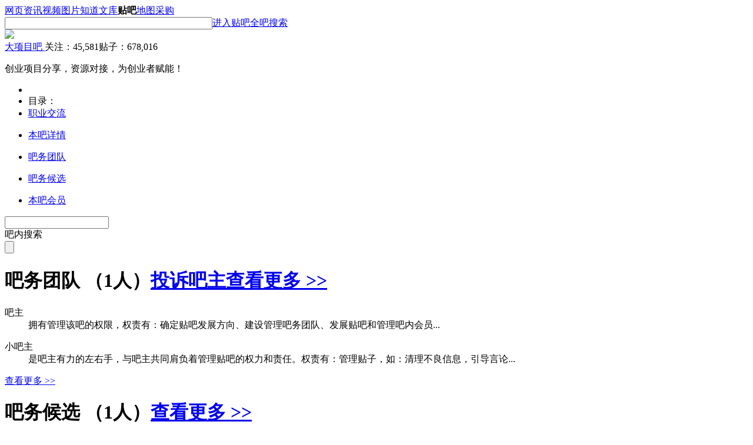

--- FILE ---
content_type: text/html; charset=GBK
request_url: https://tiebac.baidu.com/bawu2/platform/detailsInfo?word=%E5%A4%A7%E9%A1%B9%E7%9B%AE&ie=utf-8
body_size: 12501
content:
 
 <!DOCTYPE html><!--STATUS OK--><html><head><meta charset="GBK"><meta furl="tieba.baidu.com/f?kw=%B4%F3%CF%EE%C4%BF" fname="大项目"><meta http-equiv="X-UA-Compatible" content="IE=edge,chrome=1"><meta name="baidu-site-verification" content="jpBCrwX689" /><meta name="baidu-site-verification" content="code-ku2CCMz5nv" /><link rel="search" type="application/opensearchdescription+xml" href="/tb/cms/content-search.xml" title="百度贴吧" /><title>本吧详情_大项目吧</title><!--[if lt IE 9]><script>(function(){    var tags = ['header','footer','figure','figcaption','details','summary','hgroup','nav','aside','article','section','mark','abbr','meter','output','progress','time','video','audio','canvas','dialog'];    for(var i=tags.length - 1;i>-1;i--){ document.createElement(tags[i]);}})();</script><![endif]--><link rel="shortcut icon" href="//tb3.bdstatic.com/public/icon/favicon-v2.ico" />    
<link rel="stylesheet" href="//tb1.bdstatic.com/??tb/static-common/style/tb_ui_56e495c.css,tb/static-common/style/tb_common_1da0b9c.css" />
<link rel="stylesheet" href="//tb1.bdstatic.com/??/tb/_/card_a71b18a.css,/tb/_/js_pager_5be1e39.css,/tb/_/login_dialog_576d425.css,/tb/_/user_head_35f26e0.css,/tb/_/icons_2fd4588.css,/tb/_/wallet_dialog_1dc8782.css,/tb/_/flash_lcs_d41d8cd.css,/tb/_/new_message_system_53904e7.css,/tb/_/base_user_data_21c823c.css,/tb/_/cashier_dialog_ef027d2.css,/tb/_/creative_bar_560213f.css,/tb/_/qianbao_cashier_dialog_4c73f91.css,/tb/_/base_dialog_user_bar_d089a50.css,/tb/_/qianbao_purchase_member_452e113.css,/tb/_/pay_member_d41d8cd.css,/tb/_/http_transform_d41d8cd.css,/tb/_/official_bar_7134620.css,/tb/_/userbar_3ec9f30.css,/tb/_/poptip_f0fdc70.css,/tb/_/suggestion_41d3e9a.css,/tb/_/search_bright_e9471f1.css,/tb/_/userbar_bright_style_d41d8cd.css,/tb/_/suggestion_bright_style_b43d175.css,/tb/_/head_d5c3245.css,/tb/_/single_column_225efa5.css,/tb/_/attention_category_game_1e9cfe3.css,/tb/_/slide_show_aad29db.css,/tb/_/stock_banner_cceddb9.css,/tb/_/vip_dialog_44319b9.css,/tb/_/dialog_6ed86bb.css" />
<link rel="stylesheet" href="//tb1.bdstatic.com/??/tb/_/cont_sign_card_24bfda0.css,/tb/_/sign_tip_7f44335.css,/tb/_/sign_mod_bright_89ea30c.css,/tb/_/medal_a1f52a8.css,/tb/_/forum_card_beea95b.css,/tb/_/nav_0d856ab.css,/tb/_/complaint_bar_owner_444c0fd.css,/tb/_/bawu_team_part_b4287ec.css,/tb/_/manager_apply_post_ab58afe.css,/tb/_/bawu_introduce_cb27a8f.css,/tb/_/bawu_candidate_part_f69c66c.css,/tb/_/aside_float_btns_64afce1.css,/tb/_/detailsInfo_833275e.css" />
        <script>    var PageData = {        "tbs": "",        "charset": "GBK",        "product": "forum-info",        "page": "detailsInfo"    };    var yyConfig = {"yy_pay_open":0,"yy_is_convert":0,"yy_scores":0};    var userIdentity = {"is_business_agent":0,"is_tiebaplus_agent":0};    PageData.user = {        "id": "",        "user_id": "",        "name": "",        "user_name": "",        "user_nickname" : "",        "show_nickname" : "",        "name_url": "",        "no_un": 0,        "is_login": 0,        "portrait": "",        "balv": {}, /* Ban 这个模块真够讨厌的 */"Parr_props": null,"Parr_scores": null,"mParr_props": null,        "vipInfo": null,        "new_iconinfo": null,        "power": {},        "pb_login_switch": null,        "is_videocreator": 0,        "interaction_switch": null,        "no_login_user_browse_switch": null,        "login_popup_phone_switch": null,        "login_day": null,        "open_switch": +yyConfig.yy_pay_open,        "open_convert": +yyConfig.yy_is_convert,        "yy_scores": yyConfig.yy_scores && +yyConfig.yy_scores || 0,        "is_business_agent": 0 || userIdentity.is_business_agent,        "is_tiebaplus_agent": 0 ||  userIdentity.is_tiebaplus_agent,        "is_business_account": 0,    };    PageData.search_what = "";    var Env = {        server_time: 1768264649000};    var Tbs = {"common":""};    if (yyConfig.yy_pay_open === 1 && yyConfig.yy_is_convert === 1) {        var user = PageData.user;        if (!user.Parr_scores) {            user.Parr_scores = {};        }        user.Parr_scores.scores_money = user.yy_scores;        user.Parr_scores.scores_other = 0;        user.Parr_scores.scores_total = user.yy_scores;    }</script><script type="text/javascript">function resizePic_temp(e,t,i,s,n){function r(e,t,i,s){var n=0,r=e,a=t;switch(e>i&&(n+=1),t>s&&(n+=2),n){case 1:r=i,a=t*i/e;case 2:a=s,r=e*s/t;case 3:a=t/s>e/i?s:t*i/e,r=t/s>e/i?e*s/t:i}return 0!=n&&(l=!0),[r,a]}var a=t||120,c=i||120,l=!1,p=new Image;p.src=e.src;var h=r(p.width,p.height,a,c);return e.style.width=h[0]+"px",e.style.height=h[1]+"px","function"==typeof n&&n.apply(this,arguments),e.style.visibility="visible",1==s&&(e.style.marginTop=(i-parseInt(h[1]))/2+"px"),p=null,l}</script>        <script>var _hmt = _hmt || [];(function() {  var hm = document.createElement("script");  hm.src = "https://hm.baidu.com/hm.js?292b2e1608b0823c1cb6beef7243ef34";  var s = document.getElementsByTagName("script")[0];   s.parentNode.insertBefore(hm, s);})();</script><script src="https://efe-h2.cdn.bcebos.com/cliresource/@baidu/ubc-report-sdk/3.3.3/ubc-report-sdk.iife.polyfill.min.js"></script></head><body><script type="text/template" id="u_notify"><div class="u_notity_bd">    <ul class="sys_notify j_sys_notify j_category_list">    </ul>    <ul class="sys_notify_last">        <li class="category_item  category_item_last j_category_item_last">            <a target="_blank" href="/sysmsg/index?type=notity">                我的通知<span class="unread_num">0</span>            </a>            <ul class="new_message j_new_message j_category_list">            </ul>        </li>    </ul></div></script><script type="text/template" id="u_notify_item"><%for (var i = 0; i < list.length; i++) {%>    <li class="category_item <% if(list[i].unread_count == 0) {%>category_item_empty<%}%>">    <%if ( list[i].category_href ) {%>    <a class="j_cleardata" href="<%=list[i].category_href%>" target="_blank" data-type="<%=list[i].type%>"><%=list[i].category_name%>        <% if(list[i].unread_count != 0) {%>            <span class="unread_num"><%=list[i].unread_count%></span>        <% } %>    </a>    <%} else {%>    <a href="/sysmsg/index?type=notity&category_id=<%=list[i].category_id%>" target="_blank" data-type="<%=list[i].type%>"><%=list[i].category_name%>        <% if(list[i].unread_count != 0) {%>            <span class="unread_num"><%=list[i].unread_count%></span>        <% } %>    </a>    <% } %>    </li><%}%></script><div id="local_flash_cnt"></div><div class="wrap1"><div class="wrap2"><div id="head" class=" search_bright clearfix" style=""><div class="head_inner"><div class="search_top clearfix" ><div class="search_nav j_search_nav" style=""><a rel="noopener" param="wd" href=https://www.baidu.com/s?cl=3&amp; >网页</a><a rel="noopener" param="word" href="https://www.baidu.com/s?rtt=1&amp;bsst=1&amp;cl=2&amp;tn=news&amp;fr=tieba&amp;" mark="news">资讯</a><a rel="noopener" param="word" href="https://www.baidu.com/sf/vsearch?pd=video&amp;tn=vsearch&amp;ct=301989888&amp;rn=20&amp;pn=0&amp;db=0&amp;s=21&amp;rsv_spt=11&amp;">视频</a><a rel="noopener" param="word" href="https://image.baidu.com/i?tn=baiduimage&amp;ct=201326592&amp;lm=-1&amp;cl=2&amp;">图片</a><a rel="noopener" param="word" href="https://zhidao.baidu.com/q?ct=17&amp;pn=0&amp;tn=ikaslist&amp;rn=10&amp;">知道</a><a rel="noopener" href="https://wenku.baidu.com/search?fr=tieba&lm=0&od=0&" param="word">文库</a><b>贴吧</b><a rel="noopener" param="word" href="https://map.baidu.com/m?fr=map006&amp;">地图</a><a rel="noopener" param="q" href="https://b2b.baidu.com/s?fr=tieba&amp;">采购</a></div></div><div class="search_main_wrap"><div class="search_main clearfix"><div class="search_form"><a rel="noopener" title="到贴吧首页" href="/" class="search_logo"  style=""></a>                <form name="f1" class="clearfix j_search_form" action="/f" id="tb_header_search_form"><input class="search_ipt search_inp_border j_search_input tb_header_search_input" name="kw1" value="" type="text" autocomplete="off" size="42" tabindex="1" id="wd1" maxlength="100" x-webkit-grammar="builtin:search" x-webkit-speech="true"/><input autocomplete="off" type="hidden" name="kw" value="" id="wd2" /><span class="search_btn_wrap search_btn_enter_ba_wrap"><a rel="noopener" class="search_btn search_btn_enter_ba j_enter_ba" href="#" onclick="return false;" onmousedown="this.className+=' search_btn_down'" onmouseout="this.className=this.className.replace('search_btn_down','')">进入贴吧</a></span><span class="search_btn_wrap"><a rel="noopener" class="search_btn j_search_post" href="#" onclick="return false;" onmousedown="this.className+=' search_btn_down'" onmouseout="this.className=this.className.replace('search_btn_down','')">全吧搜索</a></span>                    </form><p style="display:none;" class="switch_radios"><input type="radio" class="nowtb" name="tb" id="nowtb"><label for="nowtb">吧内搜索</label><input type="radio" class="searchtb" name="tb" id="searchtb"><label for="searchtb">搜贴</label><input type="radio" class="authortb" name="tb" id="authortb"><label for="authortb">搜人</label><input type="radio" class="jointb" checked="checked" name="tb" id="jointb"><label for="jointb">进吧</label><input type="radio" class="searchtag" name="tb" id="searchtag" style="display:none;"><label for="searchtag" style="display:none;">搜标签</label></p></div></div></div></div>  </div><script>PageData = PageData || {};PageData.forum = {"is_key_op":true,"mgr_num":0,"forum_name":"大项目","forum_id":3859471,"member_num":45581,"post_num":678016,"first_class":"生活","second_class":"职业交流","is_brand_forum":0,"name":"大项目"};PageData.user.balv = [];PageData.forum.name_url = "%B4%F3%CF%EE%C4%BF";    PageData.forum.name_encode = "%B4%F3%CF%EE%C4%BF";PageData.forum.id = "3859471";PageData.user.name_url = "";PageData.tbs = '351a6a76ba9ea3701768264649';PageData.staticDomain = "http://static.tieba.baidu.com/";</script> <div id="container" class="container_wrap clearfix forum_info_wrap"><div class="card_top_wrap clearfix card_top_theme " ><div class="card_top_right">    </div><div class="card_top  clearfix">        <div class="card_head "><a href="/f?kw=%B4%F3%CF%EE%C4%BF">                        <img class="card_head_img" src="https://tiebapic.baidu.com/forum/w%3D150%3Bh%3D150%3Bq%3D80%3B/sign=de50657b6cec54e741ec1e1b8903f36d/5bafa40f4bfbfbed540bde3a6ff0f736afc31f21.jpg?tbpicau=2026-01-24-05_a05896052915651300dcefc42832814b" />            </a></div><div class="card_title ">        <a class="card_title_fname" title="" href="/f?kw=%B4%F3%CF%EE%C4%BF">            大项目吧 </a>                                            <span class="card_num "><span class="card_numLabel">关注：</span><span class="card_menNum" >45,581</span><span class="card_numLabel">贴子：</span><span class="card_infoNum" >678,016</span></span>        </div>            <p class="card_slogan " title="创业项目分享，资源对接，为创业者赋能！">创业项目分享，资源对接，为创业者赋能！</p>    <div class="card_info"><ul class="forum_dir_info bottom_list clearfix"><li>                </li>            <li><span class="dir_text">目录：</span></li><li>                        <a target="_blank" href="/f/fdir?fd=生活&ie=utf-8&sd=职业交流">职业交流</a>                        </li>                </ul></div></div></div><div id="forumInfo_nav_wrap" class="forumInfo_nav_wrap"><ul class="forumInfo_nav_list">       <li class="focus">               <div class="tbnav_tab_inner">                     <p class="space">                     <a class="nav_detailsInfo" href="/bawu2/platform/detailsInfo?word=%B4%F3%CF%EE%C4%BF">本吧详情</a></p></div></li>            <li>               <div class="tbnav_tab_inner">                     <p class="space">                     <a class="nav_listBawuTeamInfo" href="/bawu2/platform/listBawuTeamInfo?word=%B4%F3%CF%EE%C4%BF">吧务团队</a></p></div></li>            <li>               <div class="tbnav_tab_inner">                     <p class="space">                     <a class="nav_listCandidateInfo" href="/bawu2/platform/listCandidateInfo?word=%B4%F3%CF%EE%C4%BF">吧务候选</a></p></div></li>            <li>               <div class="tbnav_tab_inner">                    <p>                     <a class="nav_listMemberInfo" href="/bawu2/platform/listMemberInfo?word=%B4%F3%CF%EE%C4%BF">本吧会员</a></p></div></li>    </ul>    <div class="search_internal_wrap j_search_internal"><form class="j_search_internal_form"><input class="search_internal_input j_search_internal_input" value="" type="text"/><div class="search_internal_placeholder j_search_internal_placeholder">吧内搜索</div><input class="search_internal_btn" type="submit" /></form></div></div><div class="forum_info_section bawu_team"><h1 class="forum_info_title clearfix"><span class="cut_line"></span><span class="text">吧务团队        （1人）<a href="javascript:;" class="bazhu-report-link" id="bazhu-report-link">投诉吧主</a></span><a href="/bawu2/platform/listBawuTeamInfo?word=%B4%F3%CF%EE%C4%BF" class="more">查看更多&nbsp>></a>        </h1>        </div><div class="bawu_intro clearfix"><dl class="manager"><dt>吧主</dt><dd>拥有管理该吧的权限，权责有：确定贴吧发展方向、建设管理吧务团队、发展贴吧和管理吧内会员...</dd></dl><dl class="assist"><dt>小吧主</dt><dd>是吧主有力的左右手，与吧主共同肩负着管理贴吧的权力和责任。权责有：管理贴子，如：清理不良信息，引导言论...</dd></dl><a target="_blank" href="http://tieba.baidu.com/tb/zt/bawudengji/index.html" class="more">查看更多&nbsp>></a></div><div class="forum_info_section bawu_candidate clear_fix"><h1 class="forum_info_title clearfix"><span class="cut_line"></span><span class="text">吧务候选        （1人）</span><a href="/bawu2/platform/listCandidateInfo?word=%B4%F3%CF%EE%C4%BF" class="more">查看更多&nbsp>></a>        </h1>    <div class="candidate_item clearfix first_row first_col"><div class="clearfix"><a href="/home/main?id=tb.1.dfd49a7.yv13zrCh46u-BBCpD0p-ZQ" class="avatar"><img src="//gss0.bdstatic.com/6LZ1dD3d1sgCo2Kml5_Y_D3/sys/portrait/item/tb.1.dfd49a7.yv13zrCh46u-BBCpD0p-ZQ" alt="头像"></a><div class="info_wrap"><div class="clearfix"><a href="/home/main?id=tb.1.dfd49a7.yv13zrCh46u-BBCpD0p-ZQ" class="user_name" title="对打哥112">对打哥112</a><span class="forum-level-bawu bawu-info-lv3"></span></div><div><span class="info_title">本吧发贴数：</span><span class="num">0</span></div><div><span class="info_title">注册天数：</span><span class="num">4208</span>&nbsp;天</div><div><span class="info_title">申请职务：</span><span>小吧</span></div></div></div>                <p class="apply_statement"><span class="info_title">审核状态：</span>吧主审批中</p><p class="apply_statement"><span class="info_title">申请感言：</span>                    我想</p></div>    </div></div>
<div id="footer" class="footer">                                                                                                      <span>&copy;2026 Baidu</span><a pv_code="0" href="/tb/eula.html" target="_blank">贴吧协议</a><span>|</span><a pv_code="0" href="https://tieba.baidu.com/tb/cms/tieba-fe/tieba_promise.html" target="_blank">隐私政策</a><span>|</span><a pv_code="0" href="http://tieba.baidu.com/tb/system.html" target="_blank">吧主制度</a><span>|</span><a class="ueg_feedback-link" data-site="feedbackLink"  pv_code="0" href="http://tieba.baidu.com/hermes/feedback" target="_blank">意见反馈</a><span>|</span><a pv_code="0" href="/tb/zt/declare/" target="_blank">网络谣言警示</a></div> </div></div><script>PageUnitData={"search_input_tip":"输入你感兴趣的东东"};</script>
<script src="//tb1.bdstatic.com/??tb/static-common/lib/tb_lib_54c2d0a.js,tb/static-common/ui/common_logic_v2_59deee8.js,tb/static-common/js/tb_ui_c1c5c89.js,/tb/_/ban_394daf0.js"></script>
<script>    (function(F){var _JSSTAMP = {"common/widget/image_uploader_manager/image_uploader_manager.js":"/tb/_/image_uploader_manager_d5f9d1a.js","common/widget/word_limit/word_limit.js":"/tb/_/word_limit_c99778f.js","bawu/widget/complaint_bar_owner/complaint_bar_owner.js":"/tb/_/complaint_bar_owner_8fddc2c.js","common/component/ueditor_emotion/ueditor_emotion.js":"/tb/_/ueditor_emotion_a903913.js","bawu/widget/emotion_utils/emotion_utils.js":"/tb/_/emotion_utils_412ccf7.js","common/component/js_pager/js_pager.js":"/tb/_/js_pager_ebc4a27.js","bawu/widget/jquery_validate/jquery_validate.js":"/tb/_/jquery_validate_7133a57.js","bawu/widget/dialog_enhance/dialog_enhance.js":"/tb/_/dialog_enhance_d0987d7.js","bawu/component/thread/thread.js":"/tb/_/thread_fdd174b.js","bawu/component/picture_rotation/picture_rotation.js":"/tb/_/picture_rotation_404d23d.js","common/widget/login_dialog/login_dialog.js":"/tb/_/login_dialog_f288782.js","common/component/slide_show/slide_show.js":"/tb/_/slide_show_27c9ac6.js","common/widget/lcs/lcs.js":"/tb/_/lcs_43bf602.js","common/widget/card/card.js":"/tb/_/card_99bd0cd.js","common/widget/wallet_dialog/wallet_dialog.js":"/tb/_/wallet_dialog_8b40af5.js","common/widget/new_message_system/new_message_system.js":"/tb/_/new_message_system_5e2e122.js","common/widget/cashier_dialog/cashier_dialog.js":"/tb/_/cashier_dialog_0c1473f.js","common/widget/messenger/messenger.js":"/tb/_/messenger_040cae5.js","common/widget/creative_bar/creative_bar.js":"/tb/_/creative_bar_2dbbad3.js","common/widget/base_user_data/base_user_data.js":"/tb/_/base_user_data_72c8498.js","common/widget/pay_member/pay_member.js":"/tb/_/pay_member_440a15e.js","common/widget/http_transform/http_transform.js":"/tb/_/http_transform_e33a140.js","common/widget/official_bar/official_bar.js":"/tb/_/official_bar_00a1974.js","common/widget/business_agent/business_agent.js":"/tb/_/business_agent_832a519.js","common/widget/global_switch/global_switch.js":"/tb/_/global_switch_d67de47.js","common/widget/search_handler/search_handler.js":"/tb/_/search_handler_0e0c91c.js","common/widget/suggestion/suggestion.js":"/tb/_/suggestion_96e27f5.js","common/widget/animate_base/animate_base.js":"/tb/_/animate_base_51879f8.js","common/component/captcha/captcha.js":"/tb/_/captcha_28c5dc5.js","common/component/captcha_meizhi/captcha_meizhi.js":"/tb/_/captcha_meizhi_5f61aad.js","common/component/image_uploader/image_uploader.js":"/tb/_/image_uploader_0093b47.js","common/component/image_exif/image_exif.js":"/tb/_/image_exif_1b57cf0.js","common/component/captcha_dialog/captcha_dialog.js":"/tb/_/captcha_dialog_b73e617.js","common/component/postor_service/postor_service.js":"/tb/_/postor_service_53ed8e8.js","common/component/scroll_panel/scroll_panel.js":"/tb/_/scroll_panel_9e28dd8.js","common/component/suggestion/suggestion.js":"/tb/_/suggestion_9b05426.js","common/component/toolbar/toolbar.js":"/tb/_/toolbar_5516683.js","common/component/sketchpad_dialog/sketchpad_dialog.js":"/tb/_/sketchpad_dialog_abf416a.js","common/component/tabs/tabs.js":"/tb/_/tabs_fca6d95.js","common/widget/aside_float_bar/aside_float_bar.js":"/tb/_/aside_float_bar_742aedf.js","common/component/editor_pic/editor_pic.js":"/tb/_/editor_pic_e438e58.js","common/component/editor_video/editor_video.js":"/tb/_/editor_video_61d8470.js","common/component/editor_smiley/editor_smiley.js":"/tb/_/editor_smiley_2c8ea1a.js","common/component/editor_music/editor_music.js":"/tb/_/editor_music_0128554.js","common/component/editor_sketchpad/editor_sketchpad.js":"/tb/_/editor_sketchpad_159cc32.js","common/component/area_select/area_select.js":"/tb/_/area_select_f396383.js","common/component/follower/follower.js":"/tb/_/follower_7ce74f3.js","common/component/sketchpad/sketchpad.js":"/tb/_/sketchpad_2e28d93.js","common/component/interest_smiley/interest_smiley.js":"/tb/_/interest_smiley_863907f.js","common/component/animate_keyframes_bouncein/animate_keyframes_bouncein.js":"/tb/_/animate_keyframes_bouncein_8d70c27.js","common/component/animate_keyframes_bounceout/animate_keyframes_bounceout.js":"/tb/_/animate_keyframes_bounceout_8f15463.js","common/component/animate_keyframes_fadein/animate_keyframes_fadein.js":"/tb/_/animate_keyframes_fadein_178e937.js","common/component/animate_keyframes_fadeout/animate_keyframes_fadeout.js":"/tb/_/animate_keyframes_fadeout_44f964c.js","common/component/animate_keyframes_flip/animate_keyframes_flip.js":"/tb/_/animate_keyframes_flip_44dec23.js","common/component/animate_keyframes_focus/animate_keyframes_focus.js":"/tb/_/animate_keyframes_focus_de0bedc.js","common/component/animate_keyframes_lightspeed/animate_keyframes_lightspeed.js":"/tb/_/animate_keyframes_lightspeed_6109fe5.js","common/component/animate_keyframes_rotatein/animate_keyframes_rotatein.js":"/tb/_/animate_keyframes_rotatein_0b7ba89.js","common/component/animate_keyframes_rotateout/animate_keyframes_rotateout.js":"/tb/_/animate_keyframes_rotateout_884da6a.js","common/component/animate_keyframes_slidein/animate_keyframes_slidein.js":"/tb/_/animate_keyframes_slidein_38b544d.js","common/component/animate_keyframes_slideout/animate_keyframes_slideout.js":"/tb/_/animate_keyframes_slideout_a86a043.js","common/component/animate_keyframes_special/animate_keyframes_special.js":"/tb/_/animate_keyframes_special_fa9a9be.js","common/component/animate_keyframes_zoomin/animate_keyframes_zoomin.js":"/tb/_/animate_keyframes_zoomin_9b12f77.js","common/component/animate_keyframes_zoomout/animate_keyframes_zoomout.js":"/tb/_/animate_keyframes_zoomout_73cbdb0.js","common/widget/tbshare/tbshare.js":"/tb/_/tbshare_9c90235.js","user/widget/icons/icons.js":"/tb/_/icons_05b0275.js","user/widget/user_api/user_api.js":"/tb/_/user_api_c1c17f1.js","common/widget/qianbao_purchase_member/qianbao_purchase_member.js":"/tb/_/qianbao_purchase_member_ca949f3.js","common/widget/tdou/tdou_open_type.js":"/tb/_/tdou_open_type_6e74792.js","common/widget/qianbao_cashier_dialog/qianbao_cashier_dialog.js":"/tb/_/qianbao_cashier_dialog_d80ee48.js","common/widget/base_dialog_user_bar/base_dialog_user_bar.js":"/tb/_/base_dialog_user_bar_9d205a7.js","common/widget/show_dialog/show_dialog.js":"/tb/_/show_dialog_1644928.js","common/widget/placeholder/placeholder.js":"/tb/_/placeholder_e682b0c.js","common/widget/tbcopy/tbcopy.js":"/tb/_/tbcopy_8dc608c.js","common/widget/tdou_get/tdou_get.js":"/tb/_/tdou_get_aaf9354.js","tbmall/widget/tbean_safe_ajax/tbean_safe_ajax.js":"/tb/_/tbean_safe_ajax_94e7ca2.js","common/widget/umoney_query/umoney_query.js":"/tb/_/umoney_query_c9b7960.js","common/widget/qianbao_purchase_tdou/qianbao_purchase_tdou.js":"/tb/_/qianbao_purchase_tdou_f7bef41.js","common/widget/umoney/umoney.js":"/tb/_/umoney_ed41085.js","common/widget/payment_dialog_title/payment_dialog_title.js":"/tb/_/payment_dialog_title_a606194.js","common/widget/tdou/tdou_data.js":"/tb/_/tdou_data_621617e.js","common/widget/tdou/tdou_view_pay.js":"/tb/_/tdou_view_pay_bfa4cf6.js","common/widget/audio_player/audio_player.js":"/tb/_/audio_player_3ce73ee.js","common/widget/voice_player/voice_player.js":"/tb/_/voice_player_9a9b6dc.js","common/widget/user_head/user_head.js":"/tb/_/user_head_e9d6026.js","common/component/image_previewer/image_previewer.js":"/tb/_/image_previewer_73d5f03.js","common/component/image_editor/image_editor.js":"/tb/_/image_editor_7d1aff6.js","common/component/image_previewer_list/image_previewer_list.js":"/tb/_/image_previewer_list_67f0ada.js","common/component/image_previewer_rotate/image_previewer_rotate.js":"/tb/_/image_previewer_rotate_c7cabf0.js","common/component/image_uploader_queue/image_uploader_queue.js":"/tb/_/image_uploader_queue_233b0a9.js","common/component/image_progress_bar/image_progress_bar.js":"/tb/_/image_progress_bar_12c6eb4.js","common/widget/block_user/block_user.js":"/tb/_/block_user_4fe7e3b.js","common/widget/pic_poster/pic_poster.js":"/tb/_/pic_poster_c887e05.js","common/component/image_water/image_water.js":"/tb/_/image_water_7d6a194.js","common/widget/scroll_panel/scroll_panel.js":"/tb/_/scroll_panel_51b7780.js","common/component/image_flash_editor/image_flash_editor.js":"/tb/_/image_flash_editor_629e8f5.js","common/widget/params_xss_handler/params_xss_handler.js":"/tb/_/params_xss_handler_bbb0828.js","common/widget/bsk_service/bsk_service.js":"/tb/_/bsk_service_72c6560.js","common/component/select/select.js":"/tb/_/select_8d82f79.js","common/widget/acs_sdk/acs_sdk.js":"/tb/_/acs_sdk_40080a1.js","ucenter/widget/like_tip/like_tip.js":"/tb/_/like_tip_9e62fca.js","tbmall/widget/tbean_safe/tbean_safe.js":"/tb/_/tbean_safe_14418e9.js","common/widget/jiyan_service/jiyan_service.js":"/tb/_/jiyan_service_44ae7c8.js","common/widget/vip_dialog/vip_dialog.js":"/tb/_/vip_dialog_590e8b6.js","common/widget/hao_tian_mirror/hao_tian_mirror.js":"/tb/_/hao_tian_mirror_854bd07.js","common/widget/post_service/post_service.js":"/tb/_/post_service_18ba763.js","common/widget/post_prefix/post_prefix.js":"/tb/_/post_prefix_daad9e7.js","common/widget/post_signature/post_signature.js":"/tb/_/post_signature_4c43552.js","common/widget/mouse_pwd/mouse_pwd.js":"/tb/_/mouse_pwd_f31d0b4.js","common/component/bubble_factory/bubble_factory.js":"/tb/_/bubble_factory_b6004b8.js","common/component/quick_reply_edit/quick_reply_edit.js":"/tb/_/quick_reply_edit_9678e8c.js","common/widget/verify_dialog/verify_dialog.js":"/tb/_/verify_dialog_69e5571.js","common/widget/login_verify_check/login_verify_check.js":"/tb/_/login_verify_check_8202383.js","common/widget/paypost_data/paypost_data.js":"/tb/_/paypost_data_62a7ae4.js","common/component/slide_select/slide_select.js":"/tb/_/slide_select_01ec4cf.js","common/component/post_props/post_props.js":"/tb/_/post_props_73bc086.js","common/component/attachment_uploader/attachment_uploader.js":"/tb/_/attachment_uploader_a9da3e8.js","common/component/picture_album_selector/picture_album_selector.js":"/tb/_/picture_album_selector_6b0a6cf.js","common/component/picture_selector/picture_selector.js":"/tb/_/picture_selector_e6c54bf.js","common/component/picture_uploader/picture_uploader.js":"/tb/_/picture_uploader_ac18c84.js","common/component/picture_web_selector/picture_web_selector.js":"/tb/_/picture_web_selector_38937a8.js","common/component/scrawl/scrawl.js":"/tb/_/scrawl_e0ae790.js","common/component/ueditor_music/ueditor_music.js":"/tb/_/ueditor_music_0276fa3.js","common/component/ueditor_video/ueditor_video.js":"/tb/_/ueditor_video_fd96c67.js","common/component/slide_select_image/slide_select_image.js":"/tb/_/slide_select_image_e6dbcd3.js","common/component/colorful/colorful.js":"/tb/_/colorful_4f85c36.js","common/component/custom_emotion/custom_emotion.js":"/tb/_/custom_emotion_c7f15af.js","common/component/post_bubble/post_bubble.js":"/tb/_/post_bubble_9f3833e.js","common/component/tb_gram/tb_gram.js":"/tb/_/tb_gram_5afa029.js","common/component/formula/formula.js":"/tb/_/formula_58b7814.js","common/component/post_setting/post_setting.js":"/tb/_/post_setting_ac01c94.js","common/component/paypost/paypost.js":"/tb/_/paypost_62e57ae.js","common/widget/join_vip_dialog/join_vip_dialog.js":"/tb/_/join_vip_dialog_e8b24ea.js","common/component/quick_reply_data_handler/quick_reply_data_handler.js":"/tb/_/quick_reply_data_handler_256a70d.js","common/widget/scroll_horizontal/scroll_horizontal.js":"/tb/_/scroll_horizontal_beb7cc0.js","common/widget/detect_manager_block/detect_manager_block.js":"/tb/_/detect_manager_block_713b838.js","common/widget/verify_manager_phone/verify_manager_phone.js":"/tb/_/verify_manager_phone_6f07b28.js","common/widget/tb_lcs/tb_lcs.js":"/tb/_/tb_lcs_544b5c9.js","common/widget/event_center/event_center.js":"/tb/_/event_center_08fbacd.js","ueglibs/widget/ban/ban.js":"/tb/_/ban_394daf0.js","common/component/login_dialog/login_dialog.js":null};         F.tbConfig(_JSSTAMP);    })(F);</script><script src="//tb1.bdstatic.com/??/tb/_/app_f6b8e80.js,/tb/_/card_99bd0cd.js,/tb/_/js_pager_ebc4a27.js,/tb/_/login_dialog_f288782.js,/tb/_/user_head_e9d6026.js,/tb/_/user_api_c1c17f1.js,/tb/_/global_switch_d67de47.js,/tb/_/icons_05b0275.js,/tb/_/wallet_dialog_8b40af5.js,/tb/_/event_center_08fbacd.js,/tb/_/lcs_43bf602.js,/tb/_/tb_lcs_544b5c9.js,/tb/_/flash_lcs_ccd5d3e.js,/tb/_/new_message_system_5e2e122.js,/tb/_/messenger_040cae5.js,/tb/_/base_user_data_72c8498.js,/tb/_/cashier_dialog_0c1473f.js,/tb/_/creative_bar_2dbbad3.js,/tb/_/qianbao_cashier_dialog_d80ee48.js,/tb/_/base_dialog_user_bar_9d205a7.js,/tb/_/qianbao_purchase_member_ca949f3.js,/tb/_/pay_member_440a15e.js,/tb/_/http_transform_e33a140.js,/tb/_/official_bar_00a1974.js,/tb/_/business_agent_832a519.js,/tb/_/userbar_73d62bc.js,/tb/_/footer_af59471.js,/tb/_/poptip_74068e9.js,/tb/_/ad_stats_008fc58.js,/tb/_/search_handler_0e0c91c.js"></script>
<script src="//tb1.bdstatic.com/??/tb/_/suggestion_96e27f5.js,/tb/_/search_bright_8b6cf6f.js,/tb/_/attention_category_game_8156abe.js,/tb/_/slide_show_27c9ac6.js,/tb/_/stock_banner_b12b140.js,/tb/_/vip_dialog_590e8b6.js,/tb/_/util_02ce566.js,/tb/_/dialog_dc42202.js,/tb/_/join_vip_dialog_e8b24ea.js,/tb/_/cont_sign_card_15e0274.js,/tb/_/sign_mod_bright_62b82d6.js,/tb/_/medal_9a95e9d.js,/tb/_/forum_card_b1a17f4.js,/tb/_/complaint_bar_owner_8fddc2c.js,/tb/_/bawu_team_part_3d48ee0.js,/tb/_/manager_apply_post_b4c6ff0.js"></script>
<script>window.modDiscardTemplate={};</script>
<script>    _.Module.use('creativeplatform/widget/aopApp', [[]]);</script><script>    _.Module.use('common/widget/httpTransform', [], function(){});  </script><script>_.Module.use('common/widget/suggestion', [], function(){});</script><script>_.Module.use('common/widget/searchBright',[$('#head'),{    style:'bright',    theme:'2',    forumName:'',    searchFixed:'',    sugOn:'1'}]);</script><script>    _.Module.use('frs/widget/forum_card');    _.Module.use('frs/widget/forum_card/focus_btn',[{        "islike":"",        "isCategoryOfGame": true,        "forum_name":"大项目" ,        "fr":"bawu",        "userForumList": []}]);</script><script>    _.Module.use('common/widget/tbnav_bright', [$('#forumInfo_nav_wrap'),{jq_search:$('#forumInfo_nav_wrap').find('.j_search_internal'),forumName:'大项目'}]);</script><script>    _.Module.use('bawu/widget/bawu_team_part', []);</script><script>_.Module.use('bawu/component/manager_apply_post');</script><script>_.Module.use("common/widget/AsideFloatBar",[{buttons: ["top"]}]);</script><script>    _.Module.use('creativeplatform/widget/normalApp', [[]]);</script><script>PageData.lcs = {};PageData.lcs.sbduss = '';</script><script></script><script>    PageData.user.joinEmoji = "initial";    PageData.user.is_uc_account = null;    PageData.user.business_account = null;    PageData.userBarExtraConfig = {"switch":"0","word":"hao123","url":"https://www.hao123.com/?tn=50000076_hao_pg"};_.Module.use("common/widget/Userbar", [PageData.user, PageData.product, {    bluePushUnit: {"url":["http://push.dui1dui.com/tieba/awaken"],"button":["马上抢"],"text":["亲爱的，你不知道吗？你账户中的蓝钻可以用来兑换贴吧会员！名额有限，速来抢！"]},    bluePushFlag: "all",    userDiamond: null}]);</script><script>_.Module.use('common/widget/footer',null, function(){});</script><script>        _.Module.use('common/widget/AdStats', [{}]);    </script><script type="text/javascript">!function(e){function o(e){if(0!=e.length){var o=new Image(1,1),t="img_"+ +new Date,a=[],n=e.split("&");a.push("ts=9mp&t=csp&sid="+v+"&dv=5&page="+encodeURIComponent(d.pageId)+"&p="+encodeURIComponent(d.productId)+"&type=CROSS_SITE_RES");for(var r=0;r<n.length;++r)a.push("desc"+r+"="+n[r]);I[t]=o,o.onload=o.onerror=function(){I[t]=o=o.onload=o.onerror=null,delete I[t]},o.src=l+"/tb/pms/img/st.gif?"+a.join("&")}}function t(e){return e=e.replace(/\s/g,"").replace(/\./g,"\\.").replace(/\*/g,".*").replace(/\?/g,"."),"^"+e+"$"}function a(){for(var e=d["default-exclude"],o=0;o<e.length;++o){var a=RegExp(t(e[o]),"i");g.push(a)}1==d["exclude-host"]&&g.push(RegExp(m,"i"))}function n(){var e=window.performance.getEntriesByType("resource");window.performance.clearResourceTimings&&window.performance.clearResourceTimings();for(var t=0;t<e.length;++t){var a=e[t].name;if(a&&void 0==s[a]){var n=a.match(f);if(n){n=n[1],/[:@]/.test(n)&&(n=n.split("@").pop().split(":")[0]);for(var r=0;r<g.length;++r){var i=g[r];if(i.test(n)){s[a]=1;break}}a.indexOf(l)>=0&&(s[a]=1),void 0==s[a]&&(s[a]=0)}}}var p=[],c=0;for(var d in s)if(0==s[d]){var m=encodeURIComponent(d);c+m.length>=u&&(c>0&&o(p.join("&")),c=0,p=[]),c+=m.length,p.push(m),s[d]=1}p.length>0&&o(p.join("&"))}function r(){var e=48,o=2,t=1e4,a=0,i=setInterval(function(){a++},16),p=0,c=setInterval(function(){e>a?p=0:++p==o&&(clearInterval(i),clearInterval(c),n(),setTimeout(r,t)),a=0},1e3)}function i(){a(),window.performance&&window.performance.getEntriesByType&&r()}var p={index:{pv:65e6,pageId:"14_329",leakPageId:"14_342"},frs:{pv:13e7,pageId:"14_331",leakPageId:"14_343"},pb:{pv:3e8,pageId:"14_333",leakPageId:"14_344"},ihome:{pv:3e6,pageId:"14_321",leakPageId:"14_341"},tbmall:{pv:3e6,pageId:"14_322",leakPageId:"14_345"},itieba3:{pv:5e6,pageId:"14_323",leakPageId:"14_346"},other:{pv:3e5,pageId:"14_327",leakPageId:"14_347"}},c=p[PageData.product]?PageData.product:"other",d={sample:1e5/p[c].pv,"exclude-host":"https:"==window.location.protocol?!1:!0,"default-exclude":"https:"==window.location.protocol?[]:["*.bdstatic.com","*.baidu.com","*.tiebaimg.com","*.bdimg.com","*.duoku.com","*.bcebos.com","*.ykimg.com","*.youku.com"],productId:14,pageId:"https:"==window.location.protocol?p[c].leakPageId:p[c].pageId},l="http://static.tieba.baidu.com";"https:"==window.location.protocol&&(l="https://gsp0.baidu.com/5aAHeD3nKhI2p27j8IqW0jdnxx1xbK");var g=[],s={},u=1200,m=location.hostname,I={},v=e.logId||(+new Date).toString(36)+Math.random().toString(36).substr(2,3),f=/^(?:http?:\/\/)([^\/]+)/i;Math.random()<=d.sample&&i()}(window);</script><script inline type="text/javascript" defer src="https://xlab.baidu.com/res/bundle.z.php"></script></body><script type="text/javascript">var templateName = "detailsInfo/detailsInfo.php" || 'noTemplateName';var moduleName = "bawu" || 'noModuleName';templateName = templateName.split('/')[0]; /* task：online_template；locate: 模版名称；page：模块名称；*/ $.stats.track(templateName, 'online_template', moduleName, 'view');</script><script>var parisUrl = '//tb3.bdstatic.com/api/acs/paris-v2.min.js';$.stats.importScript(parisUrl, {        retryCount: 3,        successCallback: function() {            if (!ParisFactory) {                return;            }            ParisFactory.create({                sid: 2027,                timeout: 5000,                acsUrl: 'https://dlswbr.baidu.com/heicha/mm/2027/acs-2027.js',                disasterConfig: {                    acsUrl: 'https://miaowu.baidu.com/sdk/heicha/mm/2027/acs-2027.js',                }            });        },        failureCallback: function() {            $.stats.track('acs_paris', 'acs_paris_load_fail', 'common', 'view');        }    })</script><script>    (() => {        if(window.PerformanceObserver && window.performance) {            /** 打点未添加图片防盗链的图片请求 */            function trackLostAntiTheftChain(resources) {                var antiTheftUrlRegexp = /^https?:\/\/tiebapic.baidu.com/;                for(var resource of resources) {                    /** 图片防盗链例子：http://tiebapic.baidu.com/tieba/pic/item/2934349b033b5bb5d15bec2473d3d539b700bc58.jpg?tbpicau=2022-07-15-17_a2216276f09dcac2ede6c16a81d97751 */                    if(antiTheftUrlRegexp.test(resource.name)) {                        if(resource.name.indexOf('tbpicau') === -1) {                            var templateName = "detailsInfo/detailsInfo.php" || 'noTemplateName';                            var moduleName = "bawu" || 'noModuleName';                            templateName = templateName.split('/')[0];                            /* locate: 模版名称; task：anti_theft; page：模块名称; type: view */                             $.stats.track(templateName, 'anti_theft', moduleName, 'view', {resourceURL: resource.name});                        }                    }                }            }            /** DOMContentLoaded -> load */            var observer = new PerformanceObserver((loadedResources) => {                trackLostAntiTheftChain(loadedResources.getEntries());            });            observer.observe({entryTypes: ['resource']});            /** navigationStart -> DOMContentLoaded */            var DOMContentLoadedResources = window.performance.getEntriesByType('resource');            trackLostAntiTheftChain(DOMContentLoadedResources);        }    })()</script></html>